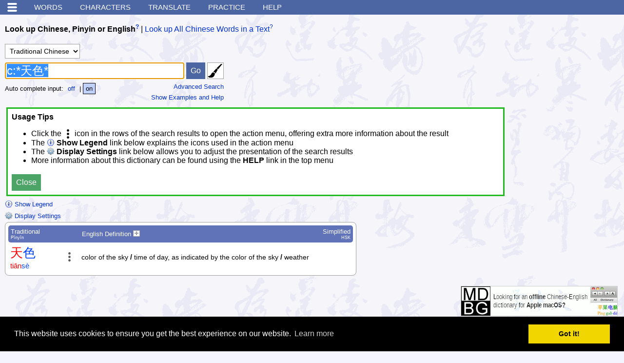

--- FILE ---
content_type: text/html; charset=utf-8
request_url: https://www.google.com/recaptcha/api2/aframe
body_size: 265
content:
<!DOCTYPE HTML><html><head><meta http-equiv="content-type" content="text/html; charset=UTF-8"></head><body><script nonce="m1NjsAF6rorN1kpO46ibLg">/** Anti-fraud and anti-abuse applications only. See google.com/recaptcha */ try{var clients={'sodar':'https://pagead2.googlesyndication.com/pagead/sodar?'};window.addEventListener("message",function(a){try{if(a.source===window.parent){var b=JSON.parse(a.data);var c=clients[b['id']];if(c){var d=document.createElement('img');d.src=c+b['params']+'&rc='+(localStorage.getItem("rc::a")?sessionStorage.getItem("rc::b"):"");window.document.body.appendChild(d);sessionStorage.setItem("rc::e",parseInt(sessionStorage.getItem("rc::e")||0)+1);localStorage.setItem("rc::h",'1769544186053');}}}catch(b){}});window.parent.postMessage("_grecaptcha_ready", "*");}catch(b){}</script></body></html>